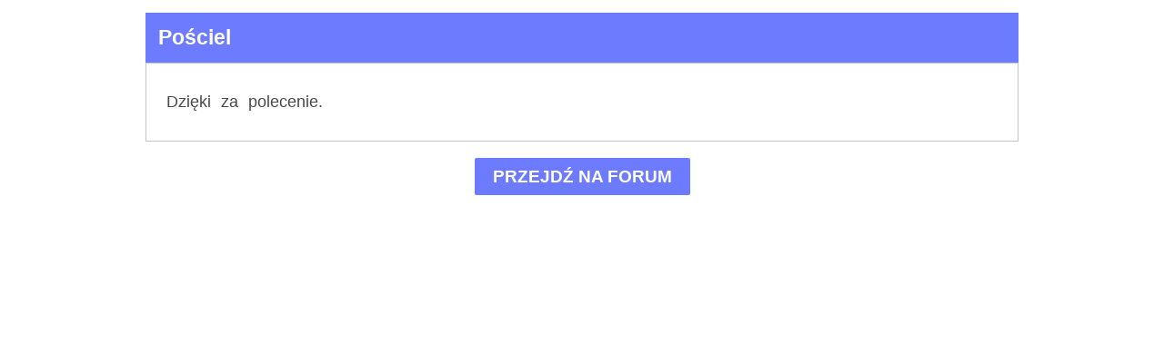

--- FILE ---
content_type: text/html
request_url: http://mykobietki.iq24.pl/podglad_posta.asp?id_komentarza=7870359
body_size: 2339
content:


			<html>
			<head>
			<title>Pościel</title>
			<meta http-equiv="content-type" content="text/html; charset=windows-1250">
			<style>
			body { font-family: verdana, tahoma, helvetica, arial; font-size: 12px; color: #535353; background-color: #FFFFFF;
			margin-top: 0px;margin-bottom: 0px;margin-left : 0px;margin-right : 0px; font-weight: NORMAL;}
			a { color:#3300CC; text-decoration: NONE; }
			a:hover { color: black; background: #ff9a00; text-decoration: none; }
			td { font-family: verdana, tahoma, helvetica, arial; font-size: 12px; color: #272727; font-weight: NORMAL; }
			h1 {font-size: 23px; font-family: 'Roboto', sans-serif; font-weight: bold; display: inline-block;}
			.tabela_naglowek {background-color: #6c7bff; font-size: 10px; color: white; font-weight: bold;}
			.komentarze_tabela_naglowek {background-color: #6c7bff; font-size: 23px; font-family: 'Roboto', sans-serif; color: white; font-weight: bold; padding: 14px; text-align: left}
			.tabela_tematow {background-color: #C4C4C4; table-layout : fixed; overflow : hidden; }
			.tabela_tematy_lista {background-color: white; font-size: 12px; color: #292929; font-weight: bold; padding-bottom : 8px; padding-top : 8px; }
			.komentarze_prawy { font-size: 18px; font-family: 'Roboto', sans-serif; word-spacing:6px; color: #494949; font-weight: normal; text-decoration:none; padding-left: 22px; padding-right: 22px; padding-bottom : 32px; padding-top : 32px; text-align: left}
			.przejdz_na_forum {color:white; background: #6c7bff; padding: 10px; font-weight: bold; font-size:19px; border-radius: 2px;}
			.cytuj { background: #E8E8E8; padding:10px; border:1px solid #949494}
			</style>
			</head>

			<body marginwidth=0 marginheight=0 leftmargin=0 topmargin=0> <center>


			<br><table width=960 border=0 cellpadding=0 cellspacing=0><tr><td class=komentarze_tabela_naglowek align=left vlaign=middle>Pościel</td></tr></table><table  border=0 cellpadding=2 cellspacing=1 class=tabela_tematow width=960 ><tr class=tabela_tematy_lista><td class=komentarze_prawy valign=top>Dzięki za polecenie.</td></tr></table>
		
			<br><br>

			<A href="rss_wejscie.asp?grupa=257349&temat=533622&komentarz=7870359" class=przejdz_na_forum>&nbsp;&nbsp;PRZEJDŹ NA FORUM&nbsp;&nbsp;</A>
						
			<br><br><br><br>

			</center></body></html>

			